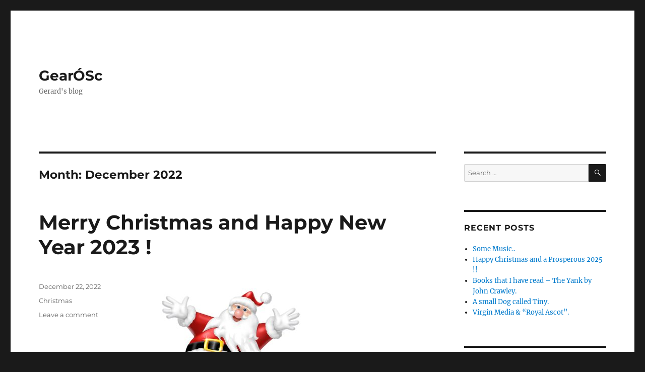

--- FILE ---
content_type: text/html; charset=UTF-8
request_url: https://gearosc.eu/2022/12/
body_size: 59250
content:
<!DOCTYPE html>
<html lang="en-US" class="no-js">
<head>
	<meta charset="UTF-8">
	<meta name="viewport" content="width=device-width, initial-scale=1">
	<link rel="profile" href="https://gmpg.org/xfn/11">
		<script>(function(html){html.className = html.className.replace(/\bno-js\b/,'js')})(document.documentElement);</script>
<title>December 2022 &#8211; GearÓSc</title>
<meta name='robots' content='max-image-preview:large' />
<link rel='dns-prefetch' href='//secure.gravatar.com' />
<link rel='dns-prefetch' href='//stats.wp.com' />
<link rel='preconnect' href='//c0.wp.com' />
<link rel="alternate" type="application/rss+xml" title="GearÓSc &raquo; Feed" href="https://gearosc.eu/feed/" />
<link rel="alternate" type="application/rss+xml" title="GearÓSc &raquo; Comments Feed" href="https://gearosc.eu/comments/feed/" />
<script>
window._wpemojiSettings = {"baseUrl":"https:\/\/s.w.org\/images\/core\/emoji\/15.0.3\/72x72\/","ext":".png","svgUrl":"https:\/\/s.w.org\/images\/core\/emoji\/15.0.3\/svg\/","svgExt":".svg","source":{"concatemoji":"https:\/\/gearosc.eu\/wp-includes\/js\/wp-emoji-release.min.js?ver=6.6.4"}};
/*! This file is auto-generated */
!function(i,n){var o,s,e;function c(e){try{var t={supportTests:e,timestamp:(new Date).valueOf()};sessionStorage.setItem(o,JSON.stringify(t))}catch(e){}}function p(e,t,n){e.clearRect(0,0,e.canvas.width,e.canvas.height),e.fillText(t,0,0);var t=new Uint32Array(e.getImageData(0,0,e.canvas.width,e.canvas.height).data),r=(e.clearRect(0,0,e.canvas.width,e.canvas.height),e.fillText(n,0,0),new Uint32Array(e.getImageData(0,0,e.canvas.width,e.canvas.height).data));return t.every(function(e,t){return e===r[t]})}function u(e,t,n){switch(t){case"flag":return n(e,"\ud83c\udff3\ufe0f\u200d\u26a7\ufe0f","\ud83c\udff3\ufe0f\u200b\u26a7\ufe0f")?!1:!n(e,"\ud83c\uddfa\ud83c\uddf3","\ud83c\uddfa\u200b\ud83c\uddf3")&&!n(e,"\ud83c\udff4\udb40\udc67\udb40\udc62\udb40\udc65\udb40\udc6e\udb40\udc67\udb40\udc7f","\ud83c\udff4\u200b\udb40\udc67\u200b\udb40\udc62\u200b\udb40\udc65\u200b\udb40\udc6e\u200b\udb40\udc67\u200b\udb40\udc7f");case"emoji":return!n(e,"\ud83d\udc26\u200d\u2b1b","\ud83d\udc26\u200b\u2b1b")}return!1}function f(e,t,n){var r="undefined"!=typeof WorkerGlobalScope&&self instanceof WorkerGlobalScope?new OffscreenCanvas(300,150):i.createElement("canvas"),a=r.getContext("2d",{willReadFrequently:!0}),o=(a.textBaseline="top",a.font="600 32px Arial",{});return e.forEach(function(e){o[e]=t(a,e,n)}),o}function t(e){var t=i.createElement("script");t.src=e,t.defer=!0,i.head.appendChild(t)}"undefined"!=typeof Promise&&(o="wpEmojiSettingsSupports",s=["flag","emoji"],n.supports={everything:!0,everythingExceptFlag:!0},e=new Promise(function(e){i.addEventListener("DOMContentLoaded",e,{once:!0})}),new Promise(function(t){var n=function(){try{var e=JSON.parse(sessionStorage.getItem(o));if("object"==typeof e&&"number"==typeof e.timestamp&&(new Date).valueOf()<e.timestamp+604800&&"object"==typeof e.supportTests)return e.supportTests}catch(e){}return null}();if(!n){if("undefined"!=typeof Worker&&"undefined"!=typeof OffscreenCanvas&&"undefined"!=typeof URL&&URL.createObjectURL&&"undefined"!=typeof Blob)try{var e="postMessage("+f.toString()+"("+[JSON.stringify(s),u.toString(),p.toString()].join(",")+"));",r=new Blob([e],{type:"text/javascript"}),a=new Worker(URL.createObjectURL(r),{name:"wpTestEmojiSupports"});return void(a.onmessage=function(e){c(n=e.data),a.terminate(),t(n)})}catch(e){}c(n=f(s,u,p))}t(n)}).then(function(e){for(var t in e)n.supports[t]=e[t],n.supports.everything=n.supports.everything&&n.supports[t],"flag"!==t&&(n.supports.everythingExceptFlag=n.supports.everythingExceptFlag&&n.supports[t]);n.supports.everythingExceptFlag=n.supports.everythingExceptFlag&&!n.supports.flag,n.DOMReady=!1,n.readyCallback=function(){n.DOMReady=!0}}).then(function(){return e}).then(function(){var e;n.supports.everything||(n.readyCallback(),(e=n.source||{}).concatemoji?t(e.concatemoji):e.wpemoji&&e.twemoji&&(t(e.twemoji),t(e.wpemoji)))}))}((window,document),window._wpemojiSettings);
</script>
<link rel='stylesheet' id='twentysixteen-jetpack-css' href='https://c0.wp.com/p/jetpack/14.5/modules/theme-tools/compat/twentysixteen.css' media='all' />
<style id='wp-emoji-styles-inline-css'>

	img.wp-smiley, img.emoji {
		display: inline !important;
		border: none !important;
		box-shadow: none !important;
		height: 1em !important;
		width: 1em !important;
		margin: 0 0.07em !important;
		vertical-align: -0.1em !important;
		background: none !important;
		padding: 0 !important;
	}
</style>
<link rel='stylesheet' id='wp-block-library-css' href='https://c0.wp.com/c/6.6.4/wp-includes/css/dist/block-library/style.min.css' media='all' />
<style id='wp-block-library-theme-inline-css'>
.wp-block-audio :where(figcaption){color:#555;font-size:13px;text-align:center}.is-dark-theme .wp-block-audio :where(figcaption){color:#ffffffa6}.wp-block-audio{margin:0 0 1em}.wp-block-code{border:1px solid #ccc;border-radius:4px;font-family:Menlo,Consolas,monaco,monospace;padding:.8em 1em}.wp-block-embed :where(figcaption){color:#555;font-size:13px;text-align:center}.is-dark-theme .wp-block-embed :where(figcaption){color:#ffffffa6}.wp-block-embed{margin:0 0 1em}.blocks-gallery-caption{color:#555;font-size:13px;text-align:center}.is-dark-theme .blocks-gallery-caption{color:#ffffffa6}:root :where(.wp-block-image figcaption){color:#555;font-size:13px;text-align:center}.is-dark-theme :root :where(.wp-block-image figcaption){color:#ffffffa6}.wp-block-image{margin:0 0 1em}.wp-block-pullquote{border-bottom:4px solid;border-top:4px solid;color:currentColor;margin-bottom:1.75em}.wp-block-pullquote cite,.wp-block-pullquote footer,.wp-block-pullquote__citation{color:currentColor;font-size:.8125em;font-style:normal;text-transform:uppercase}.wp-block-quote{border-left:.25em solid;margin:0 0 1.75em;padding-left:1em}.wp-block-quote cite,.wp-block-quote footer{color:currentColor;font-size:.8125em;font-style:normal;position:relative}.wp-block-quote.has-text-align-right{border-left:none;border-right:.25em solid;padding-left:0;padding-right:1em}.wp-block-quote.has-text-align-center{border:none;padding-left:0}.wp-block-quote.is-large,.wp-block-quote.is-style-large,.wp-block-quote.is-style-plain{border:none}.wp-block-search .wp-block-search__label{font-weight:700}.wp-block-search__button{border:1px solid #ccc;padding:.375em .625em}:where(.wp-block-group.has-background){padding:1.25em 2.375em}.wp-block-separator.has-css-opacity{opacity:.4}.wp-block-separator{border:none;border-bottom:2px solid;margin-left:auto;margin-right:auto}.wp-block-separator.has-alpha-channel-opacity{opacity:1}.wp-block-separator:not(.is-style-wide):not(.is-style-dots){width:100px}.wp-block-separator.has-background:not(.is-style-dots){border-bottom:none;height:1px}.wp-block-separator.has-background:not(.is-style-wide):not(.is-style-dots){height:2px}.wp-block-table{margin:0 0 1em}.wp-block-table td,.wp-block-table th{word-break:normal}.wp-block-table :where(figcaption){color:#555;font-size:13px;text-align:center}.is-dark-theme .wp-block-table :where(figcaption){color:#ffffffa6}.wp-block-video :where(figcaption){color:#555;font-size:13px;text-align:center}.is-dark-theme .wp-block-video :where(figcaption){color:#ffffffa6}.wp-block-video{margin:0 0 1em}:root :where(.wp-block-template-part.has-background){margin-bottom:0;margin-top:0;padding:1.25em 2.375em}
</style>
<link rel='stylesheet' id='mediaelement-css' href='https://c0.wp.com/c/6.6.4/wp-includes/js/mediaelement/mediaelementplayer-legacy.min.css' media='all' />
<link rel='stylesheet' id='wp-mediaelement-css' href='https://c0.wp.com/c/6.6.4/wp-includes/js/mediaelement/wp-mediaelement.min.css' media='all' />
<style id='jetpack-sharing-buttons-style-inline-css'>
.jetpack-sharing-buttons__services-list{display:flex;flex-direction:row;flex-wrap:wrap;gap:0;list-style-type:none;margin:5px;padding:0}.jetpack-sharing-buttons__services-list.has-small-icon-size{font-size:12px}.jetpack-sharing-buttons__services-list.has-normal-icon-size{font-size:16px}.jetpack-sharing-buttons__services-list.has-large-icon-size{font-size:24px}.jetpack-sharing-buttons__services-list.has-huge-icon-size{font-size:36px}@media print{.jetpack-sharing-buttons__services-list{display:none!important}}.editor-styles-wrapper .wp-block-jetpack-sharing-buttons{gap:0;padding-inline-start:0}ul.jetpack-sharing-buttons__services-list.has-background{padding:1.25em 2.375em}
</style>
<style id='classic-theme-styles-inline-css'>
/*! This file is auto-generated */
.wp-block-button__link{color:#fff;background-color:#32373c;border-radius:9999px;box-shadow:none;text-decoration:none;padding:calc(.667em + 2px) calc(1.333em + 2px);font-size:1.125em}.wp-block-file__button{background:#32373c;color:#fff;text-decoration:none}
</style>
<style id='global-styles-inline-css'>
:root{--wp--preset--aspect-ratio--square: 1;--wp--preset--aspect-ratio--4-3: 4/3;--wp--preset--aspect-ratio--3-4: 3/4;--wp--preset--aspect-ratio--3-2: 3/2;--wp--preset--aspect-ratio--2-3: 2/3;--wp--preset--aspect-ratio--16-9: 16/9;--wp--preset--aspect-ratio--9-16: 9/16;--wp--preset--color--black: #000000;--wp--preset--color--cyan-bluish-gray: #abb8c3;--wp--preset--color--white: #fff;--wp--preset--color--pale-pink: #f78da7;--wp--preset--color--vivid-red: #cf2e2e;--wp--preset--color--luminous-vivid-orange: #ff6900;--wp--preset--color--luminous-vivid-amber: #fcb900;--wp--preset--color--light-green-cyan: #7bdcb5;--wp--preset--color--vivid-green-cyan: #00d084;--wp--preset--color--pale-cyan-blue: #8ed1fc;--wp--preset--color--vivid-cyan-blue: #0693e3;--wp--preset--color--vivid-purple: #9b51e0;--wp--preset--color--dark-gray: #1a1a1a;--wp--preset--color--medium-gray: #686868;--wp--preset--color--light-gray: #e5e5e5;--wp--preset--color--blue-gray: #4d545c;--wp--preset--color--bright-blue: #007acc;--wp--preset--color--light-blue: #9adffd;--wp--preset--color--dark-brown: #402b30;--wp--preset--color--medium-brown: #774e24;--wp--preset--color--dark-red: #640c1f;--wp--preset--color--bright-red: #ff675f;--wp--preset--color--yellow: #ffef8e;--wp--preset--gradient--vivid-cyan-blue-to-vivid-purple: linear-gradient(135deg,rgba(6,147,227,1) 0%,rgb(155,81,224) 100%);--wp--preset--gradient--light-green-cyan-to-vivid-green-cyan: linear-gradient(135deg,rgb(122,220,180) 0%,rgb(0,208,130) 100%);--wp--preset--gradient--luminous-vivid-amber-to-luminous-vivid-orange: linear-gradient(135deg,rgba(252,185,0,1) 0%,rgba(255,105,0,1) 100%);--wp--preset--gradient--luminous-vivid-orange-to-vivid-red: linear-gradient(135deg,rgba(255,105,0,1) 0%,rgb(207,46,46) 100%);--wp--preset--gradient--very-light-gray-to-cyan-bluish-gray: linear-gradient(135deg,rgb(238,238,238) 0%,rgb(169,184,195) 100%);--wp--preset--gradient--cool-to-warm-spectrum: linear-gradient(135deg,rgb(74,234,220) 0%,rgb(151,120,209) 20%,rgb(207,42,186) 40%,rgb(238,44,130) 60%,rgb(251,105,98) 80%,rgb(254,248,76) 100%);--wp--preset--gradient--blush-light-purple: linear-gradient(135deg,rgb(255,206,236) 0%,rgb(152,150,240) 100%);--wp--preset--gradient--blush-bordeaux: linear-gradient(135deg,rgb(254,205,165) 0%,rgb(254,45,45) 50%,rgb(107,0,62) 100%);--wp--preset--gradient--luminous-dusk: linear-gradient(135deg,rgb(255,203,112) 0%,rgb(199,81,192) 50%,rgb(65,88,208) 100%);--wp--preset--gradient--pale-ocean: linear-gradient(135deg,rgb(255,245,203) 0%,rgb(182,227,212) 50%,rgb(51,167,181) 100%);--wp--preset--gradient--electric-grass: linear-gradient(135deg,rgb(202,248,128) 0%,rgb(113,206,126) 100%);--wp--preset--gradient--midnight: linear-gradient(135deg,rgb(2,3,129) 0%,rgb(40,116,252) 100%);--wp--preset--font-size--small: 13px;--wp--preset--font-size--medium: 20px;--wp--preset--font-size--large: 36px;--wp--preset--font-size--x-large: 42px;--wp--preset--spacing--20: 0.44rem;--wp--preset--spacing--30: 0.67rem;--wp--preset--spacing--40: 1rem;--wp--preset--spacing--50: 1.5rem;--wp--preset--spacing--60: 2.25rem;--wp--preset--spacing--70: 3.38rem;--wp--preset--spacing--80: 5.06rem;--wp--preset--shadow--natural: 6px 6px 9px rgba(0, 0, 0, 0.2);--wp--preset--shadow--deep: 12px 12px 50px rgba(0, 0, 0, 0.4);--wp--preset--shadow--sharp: 6px 6px 0px rgba(0, 0, 0, 0.2);--wp--preset--shadow--outlined: 6px 6px 0px -3px rgba(255, 255, 255, 1), 6px 6px rgba(0, 0, 0, 1);--wp--preset--shadow--crisp: 6px 6px 0px rgba(0, 0, 0, 1);}:where(.is-layout-flex){gap: 0.5em;}:where(.is-layout-grid){gap: 0.5em;}body .is-layout-flex{display: flex;}.is-layout-flex{flex-wrap: wrap;align-items: center;}.is-layout-flex > :is(*, div){margin: 0;}body .is-layout-grid{display: grid;}.is-layout-grid > :is(*, div){margin: 0;}:where(.wp-block-columns.is-layout-flex){gap: 2em;}:where(.wp-block-columns.is-layout-grid){gap: 2em;}:where(.wp-block-post-template.is-layout-flex){gap: 1.25em;}:where(.wp-block-post-template.is-layout-grid){gap: 1.25em;}.has-black-color{color: var(--wp--preset--color--black) !important;}.has-cyan-bluish-gray-color{color: var(--wp--preset--color--cyan-bluish-gray) !important;}.has-white-color{color: var(--wp--preset--color--white) !important;}.has-pale-pink-color{color: var(--wp--preset--color--pale-pink) !important;}.has-vivid-red-color{color: var(--wp--preset--color--vivid-red) !important;}.has-luminous-vivid-orange-color{color: var(--wp--preset--color--luminous-vivid-orange) !important;}.has-luminous-vivid-amber-color{color: var(--wp--preset--color--luminous-vivid-amber) !important;}.has-light-green-cyan-color{color: var(--wp--preset--color--light-green-cyan) !important;}.has-vivid-green-cyan-color{color: var(--wp--preset--color--vivid-green-cyan) !important;}.has-pale-cyan-blue-color{color: var(--wp--preset--color--pale-cyan-blue) !important;}.has-vivid-cyan-blue-color{color: var(--wp--preset--color--vivid-cyan-blue) !important;}.has-vivid-purple-color{color: var(--wp--preset--color--vivid-purple) !important;}.has-black-background-color{background-color: var(--wp--preset--color--black) !important;}.has-cyan-bluish-gray-background-color{background-color: var(--wp--preset--color--cyan-bluish-gray) !important;}.has-white-background-color{background-color: var(--wp--preset--color--white) !important;}.has-pale-pink-background-color{background-color: var(--wp--preset--color--pale-pink) !important;}.has-vivid-red-background-color{background-color: var(--wp--preset--color--vivid-red) !important;}.has-luminous-vivid-orange-background-color{background-color: var(--wp--preset--color--luminous-vivid-orange) !important;}.has-luminous-vivid-amber-background-color{background-color: var(--wp--preset--color--luminous-vivid-amber) !important;}.has-light-green-cyan-background-color{background-color: var(--wp--preset--color--light-green-cyan) !important;}.has-vivid-green-cyan-background-color{background-color: var(--wp--preset--color--vivid-green-cyan) !important;}.has-pale-cyan-blue-background-color{background-color: var(--wp--preset--color--pale-cyan-blue) !important;}.has-vivid-cyan-blue-background-color{background-color: var(--wp--preset--color--vivid-cyan-blue) !important;}.has-vivid-purple-background-color{background-color: var(--wp--preset--color--vivid-purple) !important;}.has-black-border-color{border-color: var(--wp--preset--color--black) !important;}.has-cyan-bluish-gray-border-color{border-color: var(--wp--preset--color--cyan-bluish-gray) !important;}.has-white-border-color{border-color: var(--wp--preset--color--white) !important;}.has-pale-pink-border-color{border-color: var(--wp--preset--color--pale-pink) !important;}.has-vivid-red-border-color{border-color: var(--wp--preset--color--vivid-red) !important;}.has-luminous-vivid-orange-border-color{border-color: var(--wp--preset--color--luminous-vivid-orange) !important;}.has-luminous-vivid-amber-border-color{border-color: var(--wp--preset--color--luminous-vivid-amber) !important;}.has-light-green-cyan-border-color{border-color: var(--wp--preset--color--light-green-cyan) !important;}.has-vivid-green-cyan-border-color{border-color: var(--wp--preset--color--vivid-green-cyan) !important;}.has-pale-cyan-blue-border-color{border-color: var(--wp--preset--color--pale-cyan-blue) !important;}.has-vivid-cyan-blue-border-color{border-color: var(--wp--preset--color--vivid-cyan-blue) !important;}.has-vivid-purple-border-color{border-color: var(--wp--preset--color--vivid-purple) !important;}.has-vivid-cyan-blue-to-vivid-purple-gradient-background{background: var(--wp--preset--gradient--vivid-cyan-blue-to-vivid-purple) !important;}.has-light-green-cyan-to-vivid-green-cyan-gradient-background{background: var(--wp--preset--gradient--light-green-cyan-to-vivid-green-cyan) !important;}.has-luminous-vivid-amber-to-luminous-vivid-orange-gradient-background{background: var(--wp--preset--gradient--luminous-vivid-amber-to-luminous-vivid-orange) !important;}.has-luminous-vivid-orange-to-vivid-red-gradient-background{background: var(--wp--preset--gradient--luminous-vivid-orange-to-vivid-red) !important;}.has-very-light-gray-to-cyan-bluish-gray-gradient-background{background: var(--wp--preset--gradient--very-light-gray-to-cyan-bluish-gray) !important;}.has-cool-to-warm-spectrum-gradient-background{background: var(--wp--preset--gradient--cool-to-warm-spectrum) !important;}.has-blush-light-purple-gradient-background{background: var(--wp--preset--gradient--blush-light-purple) !important;}.has-blush-bordeaux-gradient-background{background: var(--wp--preset--gradient--blush-bordeaux) !important;}.has-luminous-dusk-gradient-background{background: var(--wp--preset--gradient--luminous-dusk) !important;}.has-pale-ocean-gradient-background{background: var(--wp--preset--gradient--pale-ocean) !important;}.has-electric-grass-gradient-background{background: var(--wp--preset--gradient--electric-grass) !important;}.has-midnight-gradient-background{background: var(--wp--preset--gradient--midnight) !important;}.has-small-font-size{font-size: var(--wp--preset--font-size--small) !important;}.has-medium-font-size{font-size: var(--wp--preset--font-size--medium) !important;}.has-large-font-size{font-size: var(--wp--preset--font-size--large) !important;}.has-x-large-font-size{font-size: var(--wp--preset--font-size--x-large) !important;}
:where(.wp-block-post-template.is-layout-flex){gap: 1.25em;}:where(.wp-block-post-template.is-layout-grid){gap: 1.25em;}
:where(.wp-block-columns.is-layout-flex){gap: 2em;}:where(.wp-block-columns.is-layout-grid){gap: 2em;}
:root :where(.wp-block-pullquote){font-size: 1.5em;line-height: 1.6;}
</style>
<link rel='stylesheet' id='contact-form-7-css' href='https://gearosc.eu/wp-content/plugins/contact-form-7/includes/css/styles.css?ver=5.7.7' media='all' />
<link rel='stylesheet' id='wp-pagenavi-css' href='https://gearosc.eu/wp-content/plugins/wp-pagenavi/pagenavi-css.css?ver=2.70' media='all' />
<link rel='stylesheet' id='twentysixteen-fonts-css' href='https://gearosc.eu/wp-content/themes/twentysixteen/fonts/merriweather-plus-montserrat-plus-inconsolata.css?ver=20230328' media='all' />
<link rel='stylesheet' id='genericons-css' href='https://c0.wp.com/p/jetpack/14.5/_inc/genericons/genericons/genericons.css' media='all' />
<link rel='stylesheet' id='twentysixteen-style-css' href='https://gearosc.eu/wp-content/themes/twentysixteen/style.css?ver=20240716' media='all' />
<link rel='stylesheet' id='twentysixteen-block-style-css' href='https://gearosc.eu/wp-content/themes/twentysixteen/css/blocks.css?ver=20240117' media='all' />
<!--[if lt IE 10]>
<link rel='stylesheet' id='twentysixteen-ie-css' href='https://gearosc.eu/wp-content/themes/twentysixteen/css/ie.css?ver=20170530' media='all' />
<![endif]-->
<!--[if lt IE 9]>
<link rel='stylesheet' id='twentysixteen-ie8-css' href='https://gearosc.eu/wp-content/themes/twentysixteen/css/ie8.css?ver=20170530' media='all' />
<![endif]-->
<!--[if lt IE 8]>
<link rel='stylesheet' id='twentysixteen-ie7-css' href='https://gearosc.eu/wp-content/themes/twentysixteen/css/ie7.css?ver=20170530' media='all' />
<![endif]-->
<link rel='stylesheet' id='jetpack-subscriptions-css' href='https://c0.wp.com/p/jetpack/14.5/modules/subscriptions/subscriptions.css' media='all' />
<link rel='stylesheet' id='sharedaddy-css' href='https://c0.wp.com/p/jetpack/14.5/modules/sharedaddy/sharing.css' media='all' />
<link rel='stylesheet' id='social-logos-css' href='https://c0.wp.com/p/jetpack/14.5/_inc/social-logos/social-logos.min.css' media='all' />
<!--[if lt IE 9]>
<script src="https://gearosc.eu/wp-content/themes/twentysixteen/js/html5.js?ver=3.7.3" id="twentysixteen-html5-js"></script>
<![endif]-->
<script src="https://c0.wp.com/c/6.6.4/wp-includes/js/jquery/jquery.min.js" id="jquery-core-js"></script>
<script src="https://c0.wp.com/c/6.6.4/wp-includes/js/jquery/jquery-migrate.min.js" id="jquery-migrate-js"></script>
<script id="twentysixteen-script-js-extra">
var screenReaderText = {"expand":"expand child menu","collapse":"collapse child menu"};
</script>
<script src="https://gearosc.eu/wp-content/themes/twentysixteen/js/functions.js?ver=20230629" id="twentysixteen-script-js" defer data-wp-strategy="defer"></script>
<link rel="https://api.w.org/" href="https://gearosc.eu/wp-json/" /><link rel="EditURI" type="application/rsd+xml" title="RSD" href="https://gearosc.eu/xmlrpc.php?rsd" />
<meta name="generator" content="WordPress 6.6.4" />
	<style>img#wpstats{display:none}</style>
		<style>.recentcomments a{display:inline !important;padding:0 !important;margin:0 !important;}</style>
<!-- Jetpack Open Graph Tags -->
<meta property="og:type" content="website" />
<meta property="og:title" content="December 2022 &#8211; GearÓSc" />
<meta property="og:site_name" content="GearÓSc" />
<meta property="og:image" content="https://s0.wp.com/i/blank.jpg" />
<meta property="og:image:alt" content="" />
<meta property="og:locale" content="en_US" />

<!-- End Jetpack Open Graph Tags -->
</head>

<body class="archive date wp-embed-responsive hfeed">
<div id="page" class="site">
	<div class="site-inner">
		<a class="skip-link screen-reader-text" href="#content">
			Skip to content		</a>

		<header id="masthead" class="site-header">
			<div class="site-header-main">
				<div class="site-branding">
					
											<p class="site-title"><a href="https://gearosc.eu/" rel="home">GearÓSc</a></p>
												<p class="site-description">Gerard&#039;s blog</p>
									</div><!-- .site-branding -->

							</div><!-- .site-header-main -->

					</header><!-- .site-header -->

		<div id="content" class="site-content">

	<div id="primary" class="content-area">
		<main id="main" class="site-main">

		
			<header class="page-header">
				<h1 class="page-title">Month: <span>December 2022</span></h1>			</header><!-- .page-header -->

			
<article id="post-1995" class="post-1995 post type-post status-publish format-standard hentry category-christmas">
	<header class="entry-header">
		
		<h2 class="entry-title"><a href="https://gearosc.eu/2022/12/22/merry-christmas-and-happy-new-year-2023/" rel="bookmark">Merry Christmas and Happy New Year 2023 !</a></h2>	</header><!-- .entry-header -->

	
	
	<div class="entry-content">
		<p><img fetchpriority="high" decoding="async" class="alignnone size-medium wp-image-1996" src="http://gearosc.eu/wp-content/uploads/2022/12/Santa-2018-2019-300x300.jpg" alt="" width="300" height="300" srcset="https://gearosc.eu/wp-content/uploads/2022/12/Santa-2018-2019-300x300.jpg 300w, https://gearosc.eu/wp-content/uploads/2022/12/Santa-2018-2019-1024x1024.jpg 1024w, https://gearosc.eu/wp-content/uploads/2022/12/Santa-2018-2019-150x150.jpg 150w, https://gearosc.eu/wp-content/uploads/2022/12/Santa-2018-2019-768x768.jpg 768w, https://gearosc.eu/wp-content/uploads/2022/12/Santa-2018-2019.jpg 1200w" sizes="(max-width: 300px) 85vw, 300px" /></p>
<div class="sharedaddy sd-sharing-enabled"><div class="robots-nocontent sd-block sd-social sd-social-icon-text sd-sharing"><h3 class="sd-title">Share this:</h3><div class="sd-content"><ul><li class="share-jetpack-whatsapp"><a rel="nofollow noopener noreferrer" data-shared="" class="share-jetpack-whatsapp sd-button share-icon" href="https://gearosc.eu/2022/12/22/merry-christmas-and-happy-new-year-2023/?share=jetpack-whatsapp" target="_blank" title="Click to share on WhatsApp" ><span>WhatsApp</span></a></li><li><a href="#" class="sharing-anchor sd-button share-more"><span>More</span></a></li><li class="share-end"></li></ul><div class="sharing-hidden"><div class="inner" style="display: none;"><ul><li class="share-facebook"><a rel="nofollow noopener noreferrer" data-shared="sharing-facebook-1995" class="share-facebook sd-button share-icon" href="https://gearosc.eu/2022/12/22/merry-christmas-and-happy-new-year-2023/?share=facebook" target="_blank" title="Click to share on Facebook" ><span>Facebook</span></a></li><li class="share-twitter"><a rel="nofollow noopener noreferrer" data-shared="sharing-twitter-1995" class="share-twitter sd-button share-icon" href="https://gearosc.eu/2022/12/22/merry-christmas-and-happy-new-year-2023/?share=twitter" target="_blank" title="Click to share on Twitter" ><span>Twitter</span></a></li><li class="share-tumblr"><a rel="nofollow noopener noreferrer" data-shared="" class="share-tumblr sd-button share-icon" href="https://gearosc.eu/2022/12/22/merry-christmas-and-happy-new-year-2023/?share=tumblr" target="_blank" title="Click to share on Tumblr" ><span>Tumblr</span></a></li><li class="share-print"><a rel="nofollow noopener noreferrer" data-shared="" class="share-print sd-button share-icon" href="https://gearosc.eu/2022/12/22/merry-christmas-and-happy-new-year-2023/" target="_blank" title="Click to print" ><span>Print</span></a></li><li class="share-end"></li></ul></div></div></div></div></div>	</div><!-- .entry-content -->

	<footer class="entry-footer">
		<span class="byline"><span class="author vcard"><img alt='' src='https://secure.gravatar.com/avatar/0f6d0b89b2c98260aecd9d9e3fbf635d?s=49&#038;d=mm&#038;r=g' srcset='https://secure.gravatar.com/avatar/0f6d0b89b2c98260aecd9d9e3fbf635d?s=98&#038;d=mm&#038;r=g 2x' class='avatar avatar-49 photo' height='49' width='49' decoding='async'/><span class="screen-reader-text">Author </span> <a class="url fn n" href="https://gearosc.eu/author/admin/">admin</a></span></span><span class="posted-on"><span class="screen-reader-text">Posted on </span><a href="https://gearosc.eu/2022/12/22/merry-christmas-and-happy-new-year-2023/" rel="bookmark"><time class="entry-date published updated" datetime="2022-12-22T04:35:53+00:00">December 22, 2022</time></a></span><span class="cat-links"><span class="screen-reader-text">Categories </span><a href="https://gearosc.eu/category/christmas/" rel="category tag">Christmas</a></span><span class="comments-link"><a href="https://gearosc.eu/2022/12/22/merry-christmas-and-happy-new-year-2023/#respond">Leave a comment<span class="screen-reader-text"> on Merry Christmas and Happy New Year 2023 !</span></a></span>			</footer><!-- .entry-footer -->
</article><!-- #post-1995 -->

		</main><!-- .site-main -->
	</div><!-- .content-area -->


	<aside id="secondary" class="sidebar widget-area">
		<section id="search-2" class="widget widget_search">
<form role="search" method="get" class="search-form" action="https://gearosc.eu/">
	<label>
		<span class="screen-reader-text">
			Search for:		</span>
		<input type="search" class="search-field" placeholder="Search &hellip;" value="" name="s" />
	</label>
	<button type="submit" class="search-submit"><span class="screen-reader-text">
		Search	</span></button>
</form>
</section>
		<section id="recent-posts-2" class="widget widget_recent_entries">
		<h2 class="widget-title">Recent Posts</h2><nav aria-label="Recent Posts">
		<ul>
											<li>
					<a href="https://gearosc.eu/2025/04/06/some-music-7/">Some Music..</a>
									</li>
											<li>
					<a href="https://gearosc.eu/2024/12/23/happy-christmas-and-a-prosperous-2025/">Happy Christmas and a Prosperous 2025 !!</a>
									</li>
											<li>
					<a href="https://gearosc.eu/2024/08/23/books-that-i-have-read-the-yank-by-john-crawley/">Books that I have read &#8211; The Yank by John Crawley.</a>
									</li>
											<li>
					<a href="https://gearosc.eu/2024/08/23/a-small-dog-called-tiny/">A small Dog called Tiny.</a>
									</li>
											<li>
					<a href="https://gearosc.eu/2024/06/30/virgin-media-royal-ascot/">Virgin Media &#038; &#8220;Royal Ascot&#8221;.</a>
									</li>
					</ul>

		</nav></section><section id="pages-2" class="widget widget_pages"><h2 class="widget-title">Blogroll</h2><nav aria-label="Blogroll">
			<ul>
				<li class="page_item page-item-35"><a href="https://gearosc.eu/aboutcontact/">About/Contact</a></li>
<li class="page_item page-item-279"><a href="https://gearosc.eu/activate/">Activate</a></li>
<li class="page_item page-item-297 current_page_parent"><a href="https://gearosc.eu/blog/">Blog</a></li>
<li class="page_item page-item-912"><a href="https://gearosc.eu/blogroll/">Blogroll</a></li>
<li class="page_item page-item-296"><a href="https://gearosc.eu/one-page-express/">Front Page</a></li>
<li class="page_item page-item-278"><a href="https://gearosc.eu/register/">Register</a></li>
			</ul>

			</nav></section><section id="recent-comments-2" class="widget widget_recent_comments"><h2 class="widget-title">Recent Comments</h2><nav aria-label="Recent Comments"><ul id="recentcomments"><li class="recentcomments"><span class="comment-author-link">Darth</span> on <a href="https://gearosc.eu/2023/08/23/youth-housing-and-other-matters/#comment-85843">Youth, Housing and other Matters.</a></li><li class="recentcomments"><span class="comment-author-link">Darth</span> on <a href="https://gearosc.eu/2023/01/17/healthcare-crisis/#comment-85497">Healthcare Crisis.</a></li><li class="recentcomments"><span class="comment-author-link"><a href="https://gearosc.eu/2023/01/17/healthcare-crisis/" class="url" rel="ugc">Healthcare Crisis. &#8211; GearÓSc</a></span> on <a href="https://gearosc.eu/2017/12/13/an-excerpt-from-the-bitter-pill-or-what-is-wrong-with-irelandroi-healthcare-system/#comment-85487">An Excerpt from the &#8220;Bitter Pill&#8221; or what is wrong with Ireland(RoI) Healthcare system.</a></li><li class="recentcomments"><span class="comment-author-link"><a href="http://gearosc.eu/2020/01/04/eoghan-harris-and-a-border-poll/" class="url" rel="ugc">Eoghan Harris and a Border Poll. &#8211; Gearosc</a></span> on <a href="https://gearosc.eu/2019/05/30/how-time-has-moved-on/#comment-16395">How Time has moved on&#8230;.</a></li><li class="recentcomments"><span class="comment-author-link"><a href="http://gearosc.eu" class="url" rel="ugc">admin</a></span> on <a href="https://gearosc.eu/2019/01/04/simon-coveney-the-north/#comment-1528">Simon Coveney &#038; the North.</a></li></ul></nav></section><section id="archives-2" class="widget widget_archive"><h2 class="widget-title">Archives</h2><nav aria-label="Archives">
			<ul>
					<li><a href='https://gearosc.eu/2025/04/'>April 2025</a></li>
	<li><a href='https://gearosc.eu/2024/12/'>December 2024</a></li>
	<li><a href='https://gearosc.eu/2024/08/'>August 2024</a></li>
	<li><a href='https://gearosc.eu/2024/06/'>June 2024</a></li>
	<li><a href='https://gearosc.eu/2024/05/'>May 2024</a></li>
	<li><a href='https://gearosc.eu/2024/04/'>April 2024</a></li>
	<li><a href='https://gearosc.eu/2024/03/'>March 2024</a></li>
	<li><a href='https://gearosc.eu/2024/01/'>January 2024</a></li>
	<li><a href='https://gearosc.eu/2023/12/'>December 2023</a></li>
	<li><a href='https://gearosc.eu/2023/11/'>November 2023</a></li>
	<li><a href='https://gearosc.eu/2023/10/'>October 2023</a></li>
	<li><a href='https://gearosc.eu/2023/09/'>September 2023</a></li>
	<li><a href='https://gearosc.eu/2023/08/'>August 2023</a></li>
	<li><a href='https://gearosc.eu/2023/06/'>June 2023</a></li>
	<li><a href='https://gearosc.eu/2023/01/'>January 2023</a></li>
	<li><a href='https://gearosc.eu/2022/12/' aria-current="page">December 2022</a></li>
	<li><a href='https://gearosc.eu/2022/08/'>August 2022</a></li>
	<li><a href='https://gearosc.eu/2022/07/'>July 2022</a></li>
	<li><a href='https://gearosc.eu/2022/05/'>May 2022</a></li>
	<li><a href='https://gearosc.eu/2022/04/'>April 2022</a></li>
	<li><a href='https://gearosc.eu/2022/01/'>January 2022</a></li>
	<li><a href='https://gearosc.eu/2021/12/'>December 2021</a></li>
	<li><a href='https://gearosc.eu/2021/11/'>November 2021</a></li>
	<li><a href='https://gearosc.eu/2021/10/'>October 2021</a></li>
	<li><a href='https://gearosc.eu/2021/09/'>September 2021</a></li>
	<li><a href='https://gearosc.eu/2021/08/'>August 2021</a></li>
	<li><a href='https://gearosc.eu/2021/07/'>July 2021</a></li>
	<li><a href='https://gearosc.eu/2021/03/'>March 2021</a></li>
	<li><a href='https://gearosc.eu/2021/02/'>February 2021</a></li>
	<li><a href='https://gearosc.eu/2020/12/'>December 2020</a></li>
	<li><a href='https://gearosc.eu/2020/11/'>November 2020</a></li>
	<li><a href='https://gearosc.eu/2020/10/'>October 2020</a></li>
	<li><a href='https://gearosc.eu/2020/09/'>September 2020</a></li>
	<li><a href='https://gearosc.eu/2020/08/'>August 2020</a></li>
	<li><a href='https://gearosc.eu/2020/07/'>July 2020</a></li>
	<li><a href='https://gearosc.eu/2020/05/'>May 2020</a></li>
	<li><a href='https://gearosc.eu/2020/03/'>March 2020</a></li>
	<li><a href='https://gearosc.eu/2020/02/'>February 2020</a></li>
	<li><a href='https://gearosc.eu/2020/01/'>January 2020</a></li>
	<li><a href='https://gearosc.eu/2019/12/'>December 2019</a></li>
	<li><a href='https://gearosc.eu/2019/11/'>November 2019</a></li>
	<li><a href='https://gearosc.eu/2019/09/'>September 2019</a></li>
	<li><a href='https://gearosc.eu/2019/08/'>August 2019</a></li>
	<li><a href='https://gearosc.eu/2019/07/'>July 2019</a></li>
	<li><a href='https://gearosc.eu/2019/06/'>June 2019</a></li>
	<li><a href='https://gearosc.eu/2019/05/'>May 2019</a></li>
	<li><a href='https://gearosc.eu/2019/04/'>April 2019</a></li>
	<li><a href='https://gearosc.eu/2019/03/'>March 2019</a></li>
	<li><a href='https://gearosc.eu/2019/02/'>February 2019</a></li>
	<li><a href='https://gearosc.eu/2019/01/'>January 2019</a></li>
	<li><a href='https://gearosc.eu/2018/12/'>December 2018</a></li>
	<li><a href='https://gearosc.eu/2018/11/'>November 2018</a></li>
	<li><a href='https://gearosc.eu/2018/10/'>October 2018</a></li>
	<li><a href='https://gearosc.eu/2018/09/'>September 2018</a></li>
	<li><a href='https://gearosc.eu/2018/07/'>July 2018</a></li>
	<li><a href='https://gearosc.eu/2018/05/'>May 2018</a></li>
	<li><a href='https://gearosc.eu/2018/04/'>April 2018</a></li>
	<li><a href='https://gearosc.eu/2018/03/'>March 2018</a></li>
	<li><a href='https://gearosc.eu/2018/01/'>January 2018</a></li>
	<li><a href='https://gearosc.eu/2017/12/'>December 2017</a></li>
	<li><a href='https://gearosc.eu/2017/11/'>November 2017</a></li>
	<li><a href='https://gearosc.eu/2017/10/'>October 2017</a></li>
	<li><a href='https://gearosc.eu/2017/09/'>September 2017</a></li>
	<li><a href='https://gearosc.eu/2017/07/'>July 2017</a></li>
	<li><a href='https://gearosc.eu/2017/06/'>June 2017</a></li>
	<li><a href='https://gearosc.eu/2017/05/'>May 2017</a></li>
	<li><a href='https://gearosc.eu/2017/04/'>April 2017</a></li>
	<li><a href='https://gearosc.eu/2017/03/'>March 2017</a></li>
	<li><a href='https://gearosc.eu/2017/02/'>February 2017</a></li>
	<li><a href='https://gearosc.eu/2017/01/'>January 2017</a></li>
	<li><a href='https://gearosc.eu/2016/12/'>December 2016</a></li>
	<li><a href='https://gearosc.eu/2016/11/'>November 2016</a></li>
	<li><a href='https://gearosc.eu/2016/10/'>October 2016</a></li>
			</ul>

			</nav></section><section id="categories-2" class="widget widget_categories"><h2 class="widget-title">Categories</h2><nav aria-label="Categories">
			<ul>
					<li class="cat-item cat-item-25"><a href="https://gearosc.eu/category/astronomy/">Astronomy</a>
</li>
	<li class="cat-item cat-item-82"><a href="https://gearosc.eu/category/blog/">Blog</a>
</li>
	<li class="cat-item cat-item-189"><a href="https://gearosc.eu/category/books/">Books</a>
</li>
	<li class="cat-item cat-item-177"><a href="https://gearosc.eu/category/christmas/">Christmas</a>
</li>
	<li class="cat-item cat-item-42"><a href="https://gearosc.eu/category/christmas-2016/">Christmas 2016</a>
</li>
	<li class="cat-item cat-item-41"><a href="https://gearosc.eu/category/christmas-2017/">christmas 2017</a>
</li>
	<li class="cat-item cat-item-49"><a href="https://gearosc.eu/category/computers/">Computers</a>
</li>
	<li class="cat-item cat-item-31"><a href="https://gearosc.eu/category/electronic-eaves-dropping/">Electronic eaves dropping</a>
</li>
	<li class="cat-item cat-item-43"><a href="https://gearosc.eu/category/environmental/">Environmental</a>
</li>
	<li class="cat-item cat-item-40"><a href="https://gearosc.eu/category/film/">Film</a>
</li>
	<li class="cat-item cat-item-33"><a href="https://gearosc.eu/category/film-classification/">Film Classification</a>
</li>
	<li class="cat-item cat-item-45"><a href="https://gearosc.eu/category/ireland-economy/">Ireland economy</a>
</li>
	<li class="cat-item cat-item-5"><a href="https://gearosc.eu/category/ireland-political/">Ireland Political</a>
</li>
	<li class="cat-item cat-item-36"><a href="https://gearosc.eu/category/music/">Music</a>
</li>
	<li class="cat-item cat-item-6"><a href="https://gearosc.eu/category/uncategorized/space/">Space</a>
</li>
	<li class="cat-item cat-item-46"><a href="https://gearosc.eu/category/technology/">Technology</a>
</li>
	<li class="cat-item cat-item-44"><a href="https://gearosc.eu/category/tv/">Tv</a>
</li>
	<li class="cat-item cat-item-7"><a href="https://gearosc.eu/category/u-s-a-political/">U.S.A Political</a>
</li>
	<li class="cat-item cat-item-1"><a href="https://gearosc.eu/category/uncategorized/">Uncategorized</a>
</li>
	<li class="cat-item cat-item-29"><a href="https://gearosc.eu/category/weather-warfare/">Weather warfare</a>
</li>
			</ul>

			</nav></section><section id="tag_cloud-3" class="widget widget_tag_cloud"><h2 class="widget-title">Tags</h2><nav aria-label="Tags"><div class="tagcloud"><ul class='wp-tag-cloud' role='list'>
	<li><a href="https://gearosc.eu/tag/armed-gardai/" class="tag-cloud-link tag-link-56 tag-link-position-1" style="font-size: 1em;">Armed Gardai</a></li>
	<li><a href="https://gearosc.eu/tag/border-poll/" class="tag-cloud-link tag-link-106 tag-link-position-2" style="font-size: 1em;">Border Poll</a></li>
	<li><a href="https://gearosc.eu/tag/border-poll-ireland/" class="tag-cloud-link tag-link-121 tag-link-position-3" style="font-size: 1em;">Border Poll Ireland</a></li>
	<li><a href="https://gearosc.eu/tag/britisdh-intelligence/" class="tag-cloud-link tag-link-75 tag-link-position-4" style="font-size: 1em;">Britisdh intelligence</a></li>
	<li><a href="https://gearosc.eu/tag/british-intelligence/" class="tag-cloud-link tag-link-28 tag-link-position-5" style="font-size: 1em;">British intelligence</a></li>
	<li><a href="https://gearosc.eu/tag/christmas/" class="tag-cloud-link tag-link-51 tag-link-position-6" style="font-size: 1em;">Christmas</a></li>
	<li><a href="https://gearosc.eu/tag/christmas-2020/" class="tag-cloud-link tag-link-208 tag-link-position-7" style="font-size: 1em;">Christmas 2020</a></li>
	<li><a href="https://gearosc.eu/tag/corona-virus-2019/" class="tag-cloud-link tag-link-205 tag-link-position-8" style="font-size: 1em;">Corona Virus 2019</a></li>
	<li><a href="https://gearosc.eu/tag/eircom-eir/" class="tag-cloud-link tag-link-141 tag-link-position-9" style="font-size: 1em;">Eircom/Eir</a></li>
	<li><a href="https://gearosc.eu/tag/election-2020-ireland/" class="tag-cloud-link tag-link-182 tag-link-position-10" style="font-size: 1em;">Election 2020 Ireland</a></li>
	<li><a href="https://gearosc.eu/tag/electronic-wire-taps/" class="tag-cloud-link tag-link-32 tag-link-position-11" style="font-size: 1em;">Electronic wire taps</a></li>
	<li><a href="https://gearosc.eu/tag/encarta-98/" class="tag-cloud-link tag-link-66 tag-link-position-12" style="font-size: 1em;">Encarta 98</a></li>
	<li><a href="https://gearosc.eu/tag/fianna-fail/" class="tag-cloud-link tag-link-114 tag-link-position-13" style="font-size: 1em;">Fianna Fail</a></li>
	<li><a href="https://gearosc.eu/tag/fine-gael/" class="tag-cloud-link tag-link-115 tag-link-position-14" style="font-size: 1em;">Fine Gael</a></li>
	<li><a href="https://gearosc.eu/tag/for-profit-medicine/" class="tag-cloud-link tag-link-65 tag-link-position-15" style="font-size: 1em;">For Profit Medicine</a></li>
	<li><a href="https://gearosc.eu/tag/gerry-adams/" class="tag-cloud-link tag-link-60 tag-link-position-16" style="font-size: 1em;">Gerry Adams</a></li>
	<li><a href="https://gearosc.eu/tag/gerrymander/" class="tag-cloud-link tag-link-63 tag-link-position-17" style="font-size: 1em;">Gerrymander</a></li>
	<li><a href="https://gearosc.eu/tag/good-for-sleeping-apparently/" class="tag-cloud-link tag-link-39 tag-link-position-18" style="font-size: 1em;">good for sleeping apparently</a></li>
	<li><a href="https://gearosc.eu/tag/good-friday-agreement/" class="tag-cloud-link tag-link-197 tag-link-position-19" style="font-size: 1em;">Good Friday Agreement</a></li>
	<li><a href="https://gearosc.eu/tag/httpwww-dailymail-co-ukvideonewsvideo-1340407elephant-comes-rescue-drowning-carer-river-html/" class="tag-cloud-link tag-link-37 tag-link-position-20" style="font-size: 1em;">http://www.dailymail.co.uk/video/news/video-1340407/Elephant-comes-rescue-drowning-carer-river.html</a></li>
	<li><a href="https://gearosc.eu/tag/hypocrisy/" class="tag-cloud-link tag-link-61 tag-link-position-21" style="font-size: 1em;">Hypocrisy</a></li>
	<li><a href="https://gearosc.eu/tag/ifco/" class="tag-cloud-link tag-link-34 tag-link-position-22" style="font-size: 1em;">ifco</a></li>
	<li><a href="https://gearosc.eu/tag/mi5/" class="tag-cloud-link tag-link-185 tag-link-position-23" style="font-size: 1em;">Mi5</a></li>
	<li><a href="https://gearosc.eu/tag/mi5-dirty-war/" class="tag-cloud-link tag-link-27 tag-link-position-24" style="font-size: 1em;">Mi5&#039; dirty war</a></li>
	<li><a href="https://gearosc.eu/tag/nama/" class="tag-cloud-link tag-link-148 tag-link-position-25" style="font-size: 1em;">Nama</a></li>
	<li><a href="https://gearosc.eu/tag/nasa-pathfinders/" class="tag-cloud-link tag-link-35 tag-link-position-26" style="font-size: 1em;">Nasa Pathfinders</a></li>
	<li><a href="https://gearosc.eu/tag/national-broadband-plan/" class="tag-cloud-link tag-link-140 tag-link-position-27" style="font-size: 1em;">National Broadband Plan</a></li>
	<li><a href="https://gearosc.eu/tag/national-maternity-hospital/" class="tag-cloud-link tag-link-72 tag-link-position-28" style="font-size: 1em;">National maternity Hospital</a></li>
	<li><a href="https://gearosc.eu/tag/oil-industry/" class="tag-cloud-link tag-link-50 tag-link-position-29" style="font-size: 1em;">Oil Industry</a></li>
	<li><a href="https://gearosc.eu/tag/public-healthcare-vs-private/" class="tag-cloud-link tag-link-52 tag-link-position-30" style="font-size: 1em;">Public healthcare Vs Private</a></li>
	<li><a href="https://gearosc.eu/tag/rathkeale/" class="tag-cloud-link tag-link-57 tag-link-position-31" style="font-size: 1em;">Rathkeale</a></li>
	<li><a href="https://gearosc.eu/tag/rte/" class="tag-cloud-link tag-link-145 tag-link-position-32" style="font-size: 1em;">RTE</a></li>
	<li><a href="https://gearosc.eu/tag/sinn-fein/" class="tag-cloud-link tag-link-59 tag-link-position-33" style="font-size: 1em;">Sinn fein</a></li>
	<li><a href="https://gearosc.eu/tag/space/" class="tag-cloud-link tag-link-26 tag-link-position-34" style="font-size: 1em;">Space</a></li>
	<li><a href="https://gearosc.eu/tag/spying/" class="tag-cloud-link tag-link-48 tag-link-position-35" style="font-size: 1em;">spying</a></li>
	<li><a href="https://gearosc.eu/tag/stakeknife/" class="tag-cloud-link tag-link-73 tag-link-position-36" style="font-size: 1em;">Stakeknife</a></li>
	<li><a href="https://gearosc.eu/tag/tara-lyons-facebook/" class="tag-cloud-link tag-link-38 tag-link-position-37" style="font-size: 1em;">Tara lyons facebook</a></li>
	<li><a href="https://gearosc.eu/tag/the-bitter-pill/" class="tag-cloud-link tag-link-53 tag-link-position-38" style="font-size: 1em;">The Bitter Pill</a></li>
	<li><a href="https://gearosc.eu/tag/tinker-town/" class="tag-cloud-link tag-link-58 tag-link-position-39" style="font-size: 1em;">Tinker town</a></li>
	<li><a href="https://gearosc.eu/tag/travellers/" class="tag-cloud-link tag-link-55 tag-link-position-40" style="font-size: 1em;">Travellers</a></li>
	<li><a href="https://gearosc.eu/tag/united-ireland/" class="tag-cloud-link tag-link-152 tag-link-position-41" style="font-size: 1em;">United Ireland</a></li>
	<li><a href="https://gearosc.eu/tag/vested-interests/" class="tag-cloud-link tag-link-54 tag-link-position-42" style="font-size: 1em;">Vested Interests</a></li>
	<li><a href="https://gearosc.eu/tag/weather-warfare/" class="tag-cloud-link tag-link-30 tag-link-position-43" style="font-size: 1em;">Weather warfare</a></li>
	<li><a href="https://gearosc.eu/tag/when-was-consensus-ever-required/" class="tag-cloud-link tag-link-62 tag-link-position-44" style="font-size: 1em;">when was &quot;consensus&quot; ever required</a></li>
	<li><a href="https://gearosc.eu/tag/wikileaks/" class="tag-cloud-link tag-link-47 tag-link-position-45" style="font-size: 1em;">Wikileaks</a></li>
</ul>
</div>
</nav></section><section id="blog_subscription-3" class="widget widget_blog_subscription jetpack_subscription_widget"><h2 class="widget-title">Subscribe to Blog via Email</h2>
			<div class="wp-block-jetpack-subscriptions__container">
			<form action="#" method="post" accept-charset="utf-8" id="subscribe-blog-blog_subscription-3"
				data-blog="118701746"
				data-post_access_level="everybody" >
									<div id="subscribe-text"><p>Enter your email address to subscribe to this blog and receive notifications of new posts by email.</p>
</div>
										<p id="subscribe-email">
						<label id="jetpack-subscribe-label"
							class="screen-reader-text"
							for="subscribe-field-blog_subscription-3">
							Email Address						</label>
						<input type="email" name="email" required="required"
																					value=""
							id="subscribe-field-blog_subscription-3"
							placeholder="Email Address"
						/>
					</p>

					<p id="subscribe-submit"
											>
						<input type="hidden" name="action" value="subscribe"/>
						<input type="hidden" name="source" value="https://gearosc.eu/2022/12/"/>
						<input type="hidden" name="sub-type" value="widget"/>
						<input type="hidden" name="redirect_fragment" value="subscribe-blog-blog_subscription-3"/>
						<input type="hidden" id="_wpnonce" name="_wpnonce" value="e96e965d5b" /><input type="hidden" name="_wp_http_referer" value="/2022/12/" />						<button type="submit"
															class="wp-block-button__link"
																					name="jetpack_subscriptions_widget"
						>
							Subscribe						</button>
					</p>
							</form>
						</div>
			
</section><section id="tag_cloud-4" class="widget widget_tag_cloud"><h2 class="widget-title">Tags</h2><nav aria-label="Tags"><div class="tagcloud"><ul class='wp-tag-cloud' role='list'>
	<li><a href="https://gearosc.eu/tag/armed-gardai/" class="tag-cloud-link tag-link-56 tag-link-position-1" style="font-size: 1em;">Armed Gardai</a></li>
	<li><a href="https://gearosc.eu/tag/border-poll/" class="tag-cloud-link tag-link-106 tag-link-position-2" style="font-size: 1em;">Border Poll</a></li>
	<li><a href="https://gearosc.eu/tag/border-poll-ireland/" class="tag-cloud-link tag-link-121 tag-link-position-3" style="font-size: 1em;">Border Poll Ireland</a></li>
	<li><a href="https://gearosc.eu/tag/britisdh-intelligence/" class="tag-cloud-link tag-link-75 tag-link-position-4" style="font-size: 1em;">Britisdh intelligence</a></li>
	<li><a href="https://gearosc.eu/tag/british-intelligence/" class="tag-cloud-link tag-link-28 tag-link-position-5" style="font-size: 1em;">British intelligence</a></li>
	<li><a href="https://gearosc.eu/tag/christmas/" class="tag-cloud-link tag-link-51 tag-link-position-6" style="font-size: 1em;">Christmas</a></li>
	<li><a href="https://gearosc.eu/tag/christmas-2020/" class="tag-cloud-link tag-link-208 tag-link-position-7" style="font-size: 1em;">Christmas 2020</a></li>
	<li><a href="https://gearosc.eu/tag/corona-virus-2019/" class="tag-cloud-link tag-link-205 tag-link-position-8" style="font-size: 1em;">Corona Virus 2019</a></li>
	<li><a href="https://gearosc.eu/tag/eircom-eir/" class="tag-cloud-link tag-link-141 tag-link-position-9" style="font-size: 1em;">Eircom/Eir</a></li>
	<li><a href="https://gearosc.eu/tag/election-2020-ireland/" class="tag-cloud-link tag-link-182 tag-link-position-10" style="font-size: 1em;">Election 2020 Ireland</a></li>
	<li><a href="https://gearosc.eu/tag/electronic-wire-taps/" class="tag-cloud-link tag-link-32 tag-link-position-11" style="font-size: 1em;">Electronic wire taps</a></li>
	<li><a href="https://gearosc.eu/tag/encarta-98/" class="tag-cloud-link tag-link-66 tag-link-position-12" style="font-size: 1em;">Encarta 98</a></li>
	<li><a href="https://gearosc.eu/tag/fianna-fail/" class="tag-cloud-link tag-link-114 tag-link-position-13" style="font-size: 1em;">Fianna Fail</a></li>
	<li><a href="https://gearosc.eu/tag/fine-gael/" class="tag-cloud-link tag-link-115 tag-link-position-14" style="font-size: 1em;">Fine Gael</a></li>
	<li><a href="https://gearosc.eu/tag/for-profit-medicine/" class="tag-cloud-link tag-link-65 tag-link-position-15" style="font-size: 1em;">For Profit Medicine</a></li>
	<li><a href="https://gearosc.eu/tag/gerry-adams/" class="tag-cloud-link tag-link-60 tag-link-position-16" style="font-size: 1em;">Gerry Adams</a></li>
	<li><a href="https://gearosc.eu/tag/gerrymander/" class="tag-cloud-link tag-link-63 tag-link-position-17" style="font-size: 1em;">Gerrymander</a></li>
	<li><a href="https://gearosc.eu/tag/good-for-sleeping-apparently/" class="tag-cloud-link tag-link-39 tag-link-position-18" style="font-size: 1em;">good for sleeping apparently</a></li>
	<li><a href="https://gearosc.eu/tag/good-friday-agreement/" class="tag-cloud-link tag-link-197 tag-link-position-19" style="font-size: 1em;">Good Friday Agreement</a></li>
	<li><a href="https://gearosc.eu/tag/httpwww-dailymail-co-ukvideonewsvideo-1340407elephant-comes-rescue-drowning-carer-river-html/" class="tag-cloud-link tag-link-37 tag-link-position-20" style="font-size: 1em;">http://www.dailymail.co.uk/video/news/video-1340407/Elephant-comes-rescue-drowning-carer-river.html</a></li>
	<li><a href="https://gearosc.eu/tag/hypocrisy/" class="tag-cloud-link tag-link-61 tag-link-position-21" style="font-size: 1em;">Hypocrisy</a></li>
	<li><a href="https://gearosc.eu/tag/ifco/" class="tag-cloud-link tag-link-34 tag-link-position-22" style="font-size: 1em;">ifco</a></li>
	<li><a href="https://gearosc.eu/tag/mi5/" class="tag-cloud-link tag-link-185 tag-link-position-23" style="font-size: 1em;">Mi5</a></li>
	<li><a href="https://gearosc.eu/tag/mi5-dirty-war/" class="tag-cloud-link tag-link-27 tag-link-position-24" style="font-size: 1em;">Mi5&#039; dirty war</a></li>
	<li><a href="https://gearosc.eu/tag/nama/" class="tag-cloud-link tag-link-148 tag-link-position-25" style="font-size: 1em;">Nama</a></li>
	<li><a href="https://gearosc.eu/tag/nasa-pathfinders/" class="tag-cloud-link tag-link-35 tag-link-position-26" style="font-size: 1em;">Nasa Pathfinders</a></li>
	<li><a href="https://gearosc.eu/tag/national-broadband-plan/" class="tag-cloud-link tag-link-140 tag-link-position-27" style="font-size: 1em;">National Broadband Plan</a></li>
	<li><a href="https://gearosc.eu/tag/national-maternity-hospital/" class="tag-cloud-link tag-link-72 tag-link-position-28" style="font-size: 1em;">National maternity Hospital</a></li>
	<li><a href="https://gearosc.eu/tag/oil-industry/" class="tag-cloud-link tag-link-50 tag-link-position-29" style="font-size: 1em;">Oil Industry</a></li>
	<li><a href="https://gearosc.eu/tag/public-healthcare-vs-private/" class="tag-cloud-link tag-link-52 tag-link-position-30" style="font-size: 1em;">Public healthcare Vs Private</a></li>
	<li><a href="https://gearosc.eu/tag/rathkeale/" class="tag-cloud-link tag-link-57 tag-link-position-31" style="font-size: 1em;">Rathkeale</a></li>
	<li><a href="https://gearosc.eu/tag/rte/" class="tag-cloud-link tag-link-145 tag-link-position-32" style="font-size: 1em;">RTE</a></li>
	<li><a href="https://gearosc.eu/tag/sinn-fein/" class="tag-cloud-link tag-link-59 tag-link-position-33" style="font-size: 1em;">Sinn fein</a></li>
	<li><a href="https://gearosc.eu/tag/space/" class="tag-cloud-link tag-link-26 tag-link-position-34" style="font-size: 1em;">Space</a></li>
	<li><a href="https://gearosc.eu/tag/spying/" class="tag-cloud-link tag-link-48 tag-link-position-35" style="font-size: 1em;">spying</a></li>
	<li><a href="https://gearosc.eu/tag/stakeknife/" class="tag-cloud-link tag-link-73 tag-link-position-36" style="font-size: 1em;">Stakeknife</a></li>
	<li><a href="https://gearosc.eu/tag/tara-lyons-facebook/" class="tag-cloud-link tag-link-38 tag-link-position-37" style="font-size: 1em;">Tara lyons facebook</a></li>
	<li><a href="https://gearosc.eu/tag/the-bitter-pill/" class="tag-cloud-link tag-link-53 tag-link-position-38" style="font-size: 1em;">The Bitter Pill</a></li>
	<li><a href="https://gearosc.eu/tag/tinker-town/" class="tag-cloud-link tag-link-58 tag-link-position-39" style="font-size: 1em;">Tinker town</a></li>
	<li><a href="https://gearosc.eu/tag/travellers/" class="tag-cloud-link tag-link-55 tag-link-position-40" style="font-size: 1em;">Travellers</a></li>
	<li><a href="https://gearosc.eu/tag/united-ireland/" class="tag-cloud-link tag-link-152 tag-link-position-41" style="font-size: 1em;">United Ireland</a></li>
	<li><a href="https://gearosc.eu/tag/vested-interests/" class="tag-cloud-link tag-link-54 tag-link-position-42" style="font-size: 1em;">Vested Interests</a></li>
	<li><a href="https://gearosc.eu/tag/weather-warfare/" class="tag-cloud-link tag-link-30 tag-link-position-43" style="font-size: 1em;">Weather warfare</a></li>
	<li><a href="https://gearosc.eu/tag/when-was-consensus-ever-required/" class="tag-cloud-link tag-link-62 tag-link-position-44" style="font-size: 1em;">when was &quot;consensus&quot; ever required</a></li>
	<li><a href="https://gearosc.eu/tag/wikileaks/" class="tag-cloud-link tag-link-47 tag-link-position-45" style="font-size: 1em;">Wikileaks</a></li>
</ul>
</div>
</nav></section>	</aside><!-- .sidebar .widget-area -->

		</div><!-- .site-content -->

		<footer id="colophon" class="site-footer">
			
			
			<div class="site-info">
								<span class="site-title"><a href="https://gearosc.eu/" rel="home">GearÓSc</a></span>
								<a href="https://wordpress.org/" class="imprint">
					Proudly powered by WordPress				</a>
			</div><!-- .site-info -->
		</footer><!-- .site-footer -->
	</div><!-- .site-inner -->
</div><!-- .site -->

	<div style="display:none">
			<div class="grofile-hash-map-0f6d0b89b2c98260aecd9d9e3fbf635d">
		</div>
		</div>
		
	<script type="text/javascript">
		window.WPCOM_sharing_counts = {"https:\/\/gearosc.eu\/2022\/12\/22\/merry-christmas-and-happy-new-year-2023\/":1995};
	</script>
				<script src="https://gearosc.eu/wp-content/plugins/contact-form-7/includes/swv/js/index.js?ver=5.7.7" id="swv-js"></script>
<script id="contact-form-7-js-extra">
var wpcf7 = {"api":{"root":"https:\/\/gearosc.eu\/wp-json\/","namespace":"contact-form-7\/v1"}};
</script>
<script src="https://gearosc.eu/wp-content/plugins/contact-form-7/includes/js/index.js?ver=5.7.7" id="contact-form-7-js"></script>
<script src="https://secure.gravatar.com/js/gprofiles.js?ver=202605" id="grofiles-cards-js"></script>
<script id="wpgroho-js-extra">
var WPGroHo = {"my_hash":""};
</script>
<script src="https://c0.wp.com/p/jetpack/14.5/modules/wpgroho.js" id="wpgroho-js"></script>
<script id="jetpack-stats-js-before">
_stq = window._stq || [];
_stq.push([ "view", JSON.parse("{\"v\":\"ext\",\"blog\":\"118701746\",\"post\":\"0\",\"tz\":\"0\",\"srv\":\"gearosc.eu\",\"j\":\"1:14.5\"}") ]);
_stq.push([ "clickTrackerInit", "118701746", "0" ]);
</script>
<script src="https://stats.wp.com/e-202605.js" id="jetpack-stats-js" defer data-wp-strategy="defer"></script>
<script id="sharing-js-js-extra">
var sharing_js_options = {"lang":"en","counts":"1","is_stats_active":"1"};
</script>
<script src="https://c0.wp.com/p/jetpack/14.5/_inc/build/sharedaddy/sharing.min.js" id="sharing-js-js"></script>
<script id="sharing-js-js-after">
var windowOpen;
			( function () {
				function matches( el, sel ) {
					return !! (
						el.matches && el.matches( sel ) ||
						el.msMatchesSelector && el.msMatchesSelector( sel )
					);
				}

				document.body.addEventListener( 'click', function ( event ) {
					if ( ! event.target ) {
						return;
					}

					var el;
					if ( matches( event.target, 'a.share-facebook' ) ) {
						el = event.target;
					} else if ( event.target.parentNode && matches( event.target.parentNode, 'a.share-facebook' ) ) {
						el = event.target.parentNode;
					}

					if ( el ) {
						event.preventDefault();

						// If there's another sharing window open, close it.
						if ( typeof windowOpen !== 'undefined' ) {
							windowOpen.close();
						}
						windowOpen = window.open( el.getAttribute( 'href' ), 'wpcomfacebook', 'menubar=1,resizable=1,width=600,height=400' );
						return false;
					}
				} );
			} )();
var windowOpen;
			( function () {
				function matches( el, sel ) {
					return !! (
						el.matches && el.matches( sel ) ||
						el.msMatchesSelector && el.msMatchesSelector( sel )
					);
				}

				document.body.addEventListener( 'click', function ( event ) {
					if ( ! event.target ) {
						return;
					}

					var el;
					if ( matches( event.target, 'a.share-twitter' ) ) {
						el = event.target;
					} else if ( event.target.parentNode && matches( event.target.parentNode, 'a.share-twitter' ) ) {
						el = event.target.parentNode;
					}

					if ( el ) {
						event.preventDefault();

						// If there's another sharing window open, close it.
						if ( typeof windowOpen !== 'undefined' ) {
							windowOpen.close();
						}
						windowOpen = window.open( el.getAttribute( 'href' ), 'wpcomtwitter', 'menubar=1,resizable=1,width=600,height=350' );
						return false;
					}
				} );
			} )();
var windowOpen;
			( function () {
				function matches( el, sel ) {
					return !! (
						el.matches && el.matches( sel ) ||
						el.msMatchesSelector && el.msMatchesSelector( sel )
					);
				}

				document.body.addEventListener( 'click', function ( event ) {
					if ( ! event.target ) {
						return;
					}

					var el;
					if ( matches( event.target, 'a.share-tumblr' ) ) {
						el = event.target;
					} else if ( event.target.parentNode && matches( event.target.parentNode, 'a.share-tumblr' ) ) {
						el = event.target.parentNode;
					}

					if ( el ) {
						event.preventDefault();

						// If there's another sharing window open, close it.
						if ( typeof windowOpen !== 'undefined' ) {
							windowOpen.close();
						}
						windowOpen = window.open( el.getAttribute( 'href' ), 'wpcomtumblr', 'menubar=1,resizable=1,width=450,height=450' );
						return false;
					}
				} );
			} )();
</script>
</body>
</html>
